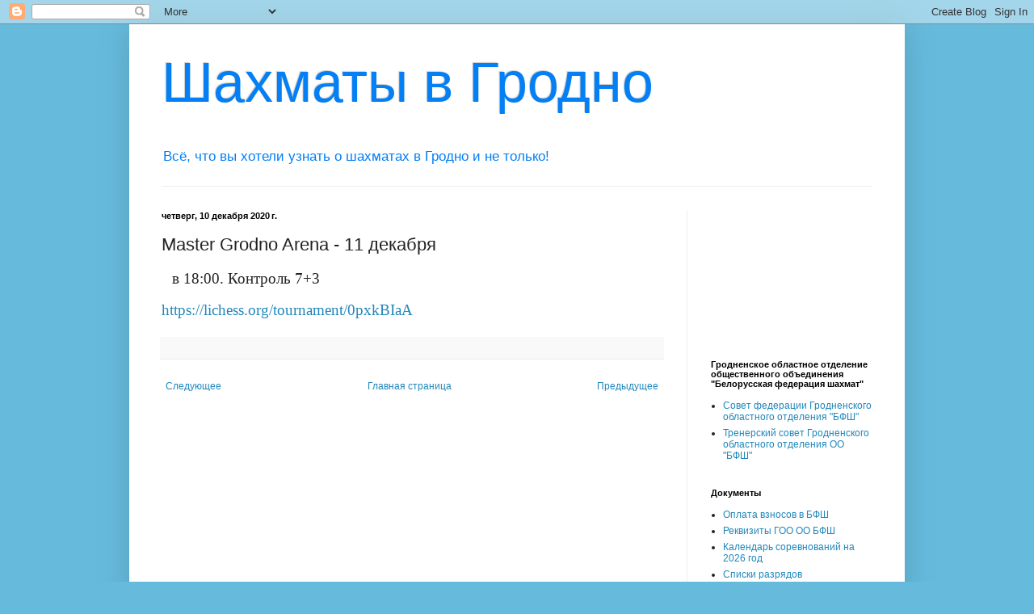

--- FILE ---
content_type: text/html; charset=UTF-8
request_url: https://www.chessgrodno.com/2020/12/master-grodno-arena-11.html
body_size: 12068
content:
<!DOCTYPE html>
<html class='v2' dir='ltr' lang='ru' xmlns='http://www.w3.org/1999/xhtml' xmlns:b='http://www.google.com/2005/gml/b' xmlns:data='http://www.google.com/2005/gml/data' xmlns:expr='http://www.google.com/2005/gml/expr'>
<head>
<link href='https://www.blogger.com/static/v1/widgets/335934321-css_bundle_v2.css' rel='stylesheet' type='text/css'/>
<meta content='width=1100' name='viewport'/>
<!-- Chess board plugin -->
<script src="//chesstempo.com/js/pgnyui.js" type="text/javascript">  
	</script>
<script src="//chesstempo.com/js/pgnviewer.js" type="text/javascript">  
	</script>
<link href="//chesstempo.com/css/board-min.css" rel="stylesheet" type="text/css">
</link>
<!-- Share buttons plugin -->
<script src='//platform-api.sharethis.com/js/sharethis.js#property=5ae45c446a9348001198611b&product=inline-share-buttons' type='text/javascript'></script>
<meta content='text/html; charset=UTF-8' http-equiv='Content-Type'/>
<meta content='blogger' name='generator'/>
<link href='https://www.chessgrodno.com/favicon.ico' rel='icon' type='image/x-icon'/>
<link href='https://www.chessgrodno.com/2020/12/master-grodno-arena-11.html' rel='canonical'/>
<link rel="alternate" type="application/atom+xml" title="Шахматы в Гродно - Atom" href="https://www.chessgrodno.com/feeds/posts/default" />
<link rel="alternate" type="application/rss+xml" title="Шахматы в Гродно - RSS" href="https://www.chessgrodno.com/feeds/posts/default?alt=rss" />
<link rel="service.post" type="application/atom+xml" title="Шахматы в Гродно - Atom" href="https://www.blogger.com/feeds/392181633221478633/posts/default" />

<link rel="alternate" type="application/atom+xml" title="Шахматы в Гродно - Atom" href="https://www.chessgrodno.com/feeds/7428143512779290724/comments/default" />
<!--Can't find substitution for tag [blog.ieCssRetrofitLinks]-->
<meta content='https://www.chessgrodno.com/2020/12/master-grodno-arena-11.html' property='og:url'/>
<meta content='Master Grodno Arena - 11 декабря' property='og:title'/>
<meta content='Шахматы в Гродно, Турниры в Гродно, Шахматы в Беларуси, Chess in Grodno, Chess in Belarus' property='og:description'/>
<title>Шахматы в Гродно: Master Grodno Arena - 11 декабря</title>
<style id='page-skin-1' type='text/css'><!--
/*
-----------------------------------------------
Blogger Template Style
Name:     Simple
Designer: Blogger
URL:      www.blogger.com
----------------------------------------------- */
/* Variable definitions
====================
<Variable name="keycolor" description="Main Color" type="color" default="#66bbdd"/>
<Group description="Page Text" selector="body">
<Variable name="body.font" description="Font" type="font"
default="normal normal 12px Arial, Tahoma, Helvetica, FreeSans, sans-serif"/>
<Variable name="body.text.color" description="Text Color" type="color" default="#222222"/>
</Group>
<Group description="Backgrounds" selector=".body-fauxcolumns-outer">
<Variable name="body.background.color" description="Outer Background" type="color" default="#66bbdd"/>
<Variable name="content.background.color" description="Main Background" type="color" default="#ffffff"/>
<Variable name="header.background.color" description="Header Background" type="color" default="transparent"/>
</Group>
<Group description="Links" selector=".main-outer">
<Variable name="link.color" description="Link Color" type="color" default="#2288bb"/>
<Variable name="link.visited.color" description="Visited Color" type="color" default="#888888"/>
<Variable name="link.hover.color" description="Hover Color" type="color" default="#33aaff"/>
</Group>
<Group description="Blog Title" selector=".header h1">
<Variable name="header.font" description="Font" type="font"
default="normal normal 60px Arial, Tahoma, Helvetica, FreeSans, sans-serif"/>
<Variable name="header.text.color" description="Title Color" type="color" default="#3399bb" />
</Group>
<Group description="Blog Description" selector=".header .description">
<Variable name="description.text.color" description="Description Color" type="color"
default="#777777" />
</Group>
<Group description="Tabs Text" selector=".tabs-inner .widget li a">
<Variable name="tabs.font" description="Font" type="font"
default="normal normal 14px Arial, Tahoma, Helvetica, FreeSans, sans-serif"/>
<Variable name="tabs.text.color" description="Text Color" type="color" default="#999999"/>
<Variable name="tabs.selected.text.color" description="Selected Color" type="color" default="#000000"/>
</Group>
<Group description="Tabs Background" selector=".tabs-outer .PageList">
<Variable name="tabs.background.color" description="Background Color" type="color" default="#f5f5f5"/>
<Variable name="tabs.selected.background.color" description="Selected Color" type="color" default="#eeeeee"/>
</Group>
<Group description="Post Title" selector="h3.post-title, .comments h4">
<Variable name="post.title.font" description="Font" type="font"
default="normal normal 22px Arial, Tahoma, Helvetica, FreeSans, sans-serif"/>
</Group>
<Group description="Date Header" selector=".date-header">
<Variable name="date.header.color" description="Text Color" type="color"
default="#222222"/>
<Variable name="date.header.background.color" description="Background Color" type="color"
default="transparent"/>
<Variable name="date.header.font" description="Text Font" type="font"
default="normal bold 11px Arial, Tahoma, Helvetica, FreeSans, sans-serif"/>
<Variable name="date.header.padding" description="Date Header Padding" type="string" default="inherit"/>
<Variable name="date.header.letterspacing" description="Date Header Letter Spacing" type="string" default="inherit"/>
<Variable name="date.header.margin" description="Date Header Margin" type="string" default="inherit"/>
</Group>
<Group description="Post Footer" selector=".post-footer">
<Variable name="post.footer.text.color" description="Text Color" type="color" default="#666666"/>
<Variable name="post.footer.background.color" description="Background Color" type="color"
default="#f9f9f9"/>
<Variable name="post.footer.border.color" description="Shadow Color" type="color" default="#eeeeee"/>
</Group>
<Group description="Gadgets" selector="h2">
<Variable name="widget.title.font" description="Title Font" type="font"
default="normal bold 11px Arial, Tahoma, Helvetica, FreeSans, sans-serif"/>
<Variable name="widget.title.text.color" description="Title Color" type="color" default="#000000"/>
<Variable name="widget.alternate.text.color" description="Alternate Color" type="color" default="#999999"/>
</Group>
<Group description="Images" selector=".main-inner">
<Variable name="image.background.color" description="Background Color" type="color" default="#ffffff"/>
<Variable name="image.border.color" description="Border Color" type="color" default="#eeeeee"/>
<Variable name="image.text.color" description="Caption Text Color" type="color" default="#222222"/>
</Group>
<Group description="Accents" selector=".content-inner">
<Variable name="body.rule.color" description="Separator Line Color" type="color" default="#eeeeee"/>
<Variable name="tabs.border.color" description="Tabs Border Color" type="color" default="#eeeeee"/>
</Group>
<Variable name="body.background" description="Body Background" type="background"
color="#66bbdd" default="$(color) none repeat scroll top left"/>
<Variable name="body.background.override" description="Body Background Override" type="string" default=""/>
<Variable name="body.background.gradient.cap" description="Body Gradient Cap" type="url"
default="url(https://resources.blogblog.com/blogblog/data/1kt/simple/gradients_light.png)"/>
<Variable name="body.background.gradient.tile" description="Body Gradient Tile" type="url"
default="url(https://resources.blogblog.com/blogblog/data/1kt/simple/body_gradient_tile_light.png)"/>
<Variable name="content.background.color.selector" description="Content Background Color Selector" type="string" default=".content-inner"/>
<Variable name="content.padding" description="Content Padding" type="length" default="10px" min="0" max="100px"/>
<Variable name="content.padding.horizontal" description="Content Horizontal Padding" type="length" default="10px" min="0" max="100px"/>
<Variable name="content.shadow.spread" description="Content Shadow Spread" type="length" default="40px" min="0" max="100px"/>
<Variable name="content.shadow.spread.webkit" description="Content Shadow Spread (WebKit)" type="length" default="5px" min="0" max="100px"/>
<Variable name="content.shadow.spread.ie" description="Content Shadow Spread (IE)" type="length" default="10px" min="0" max="100px"/>
<Variable name="main.border.width" description="Main Border Width" type="length" default="0" min="0" max="10px"/>
<Variable name="header.background.gradient" description="Header Gradient" type="url" default="none"/>
<Variable name="header.shadow.offset.left" description="Header Shadow Offset Left" type="length" default="-1px" min="-50px" max="50px"/>
<Variable name="header.shadow.offset.top" description="Header Shadow Offset Top" type="length" default="-1px" min="-50px" max="50px"/>
<Variable name="header.shadow.spread" description="Header Shadow Spread" type="length" default="1px" min="0" max="100px"/>
<Variable name="header.padding" description="Header Padding" type="length" default="30px" min="0" max="100px"/>
<Variable name="header.border.size" description="Header Border Size" type="length" default="1px" min="0" max="10px"/>
<Variable name="header.bottom.border.size" description="Header Bottom Border Size" type="length" default="1px" min="0" max="10px"/>
<Variable name="header.border.horizontalsize" description="Header Horizontal Border Size" type="length" default="0" min="0" max="10px"/>
<Variable name="description.text.size" description="Description Text Size" type="string" default="140%"/>
<Variable name="tabs.margin.top" description="Tabs Margin Top" type="length" default="0" min="0" max="100px"/>
<Variable name="tabs.margin.side" description="Tabs Side Margin" type="length" default="30px" min="0" max="100px"/>
<Variable name="tabs.background.gradient" description="Tabs Background Gradient" type="url"
default="url(https://resources.blogblog.com/blogblog/data/1kt/simple/gradients_light.png)"/>
<Variable name="tabs.border.width" description="Tabs Border Width" type="length" default="1px" min="0" max="10px"/>
<Variable name="tabs.bevel.border.width" description="Tabs Bevel Border Width" type="length" default="1px" min="0" max="10px"/>
<Variable name="post.margin.bottom" description="Post Bottom Margin" type="length" default="25px" min="0" max="100px"/>
<Variable name="image.border.small.size" description="Image Border Small Size" type="length" default="2px" min="0" max="10px"/>
<Variable name="image.border.large.size" description="Image Border Large Size" type="length" default="5px" min="0" max="10px"/>
<Variable name="page.width.selector" description="Page Width Selector" type="string" default=".region-inner"/>
<Variable name="page.width" description="Page Width" type="string" default="auto"/>
<Variable name="main.section.margin" description="Main Section Margin" type="length" default="15px" min="0" max="100px"/>
<Variable name="main.padding" description="Main Padding" type="length" default="15px" min="0" max="100px"/>
<Variable name="main.padding.top" description="Main Padding Top" type="length" default="30px" min="0" max="100px"/>
<Variable name="main.padding.bottom" description="Main Padding Bottom" type="length" default="30px" min="0" max="100px"/>
<Variable name="paging.background"
color="#ffffff"
description="Background of blog paging area" type="background"
default="transparent none no-repeat scroll top center"/>
<Variable name="footer.bevel" description="Bevel border length of footer" type="length" default="0" min="0" max="10px"/>
<Variable name="mobile.background.overlay" description="Mobile Background Overlay" type="string"
default="transparent none repeat scroll top left"/>
<Variable name="mobile.background.size" description="Mobile Background Size" type="string" default="auto"/>
<Variable name="mobile.button.color" description="Mobile Button Color" type="color" default="#ffffff" />
<Variable name="startSide" description="Side where text starts in blog language" type="automatic" default="left"/>
<Variable name="endSide" description="Side where text ends in blog language" type="automatic" default="right"/>
*/
/* Content
----------------------------------------------- */
body {
font: normal normal 12px Arial, Tahoma, Helvetica, FreeSans, sans-serif;
color: #222222;
background: #66bbdd none repeat scroll top left;
padding: 0 40px 40px 40px;
}
html body .region-inner {
min-width: 0;
max-width: 100%;
width: auto;
}
h2 {
font-size: 22px;
}
a:link {
text-decoration:none;
color: #2187bb;
}
a:visited {
text-decoration:none;
color: #888888;
}
a:hover {
text-decoration:underline;
color: #32aaff;
}
.body-fauxcolumn-outer .fauxcolumn-inner {
background: transparent none repeat scroll top left;
_background-image: none;
}
.body-fauxcolumn-outer .cap-top {
position: absolute;
z-index: 1;
height: 400px;
width: 100%;
}
.body-fauxcolumn-outer .cap-top .cap-left {
width: 100%;
background: transparent none repeat-x scroll top left;
_background-image: none;
}
.content-outer {
-moz-box-shadow: 0 0 40px rgba(0, 0, 0, .15);
-webkit-box-shadow: 0 0 5px rgba(0, 0, 0, .15);
-goog-ms-box-shadow: 0 0 10px #333333;
box-shadow: 0 0 40px rgba(0, 0, 0, .15);
margin-bottom: 1px;
}
.content-inner {
padding: 10px 10px;
}
.content-inner {
background-color: #ffffff;
}
/* Header
----------------------------------------------- */
.header-outer {
background: rgba(0, 0, 0, 0) none repeat-x scroll 0 -400px;
_background-image: none;
}
.Header h1 {
font: normal normal 70px Arial, Tahoma, Helvetica, FreeSans, sans-serif;
color: #047ff4;
text-shadow: -1px -1px 1px rgba(0, 0, 0, .2);
}
.Header h1 a {
color: #047ff4;
}
.Header .description {
font-size: 140%;
color: #047ff4;
}
.header-inner .Header .titlewrapper {
padding: 22px 30px;
}
.header-inner .Header .descriptionwrapper {
padding: 0 30px;
}
/* Tabs
----------------------------------------------- */
.tabs-inner .section:first-child {
border-top: 1px solid #eeeeee;
}
.tabs-inner .section:first-child ul {
margin-top: -1px;
border-top: 1px solid #eeeeee;
border-left: 0 solid #eeeeee;
border-right: 0 solid #eeeeee;
}
.tabs-inner .widget ul {
background: #f5f5f5 url(https://resources.blogblog.com/blogblog/data/1kt/simple/gradients_light.png) repeat-x scroll 0 -800px;
_background-image: none;
border-bottom: 1px solid #eeeeee;
margin-top: 0;
margin-left: -30px;
margin-right: -30px;
}
.tabs-inner .widget li a {
display: inline-block;
padding: .6em 1em;
font: normal normal 14px Arial, Tahoma, Helvetica, FreeSans, sans-serif;
color: #999999;
border-left: 1px solid #ffffff;
border-right: 1px solid #eeeeee;
}
.tabs-inner .widget li:first-child a {
border-left: none;
}
.tabs-inner .widget li.selected a, .tabs-inner .widget li a:hover {
color: #000000;
background-color: #eeeeee;
text-decoration: none;
}
/* Columns
----------------------------------------------- */
.main-outer {
border-top: 0 solid #eeeeee;
}
.fauxcolumn-left-outer .fauxcolumn-inner {
border-right: 1px solid #eeeeee;
}
.fauxcolumn-right-outer .fauxcolumn-inner {
border-left: 1px solid #eeeeee;
}
/* Headings
----------------------------------------------- */
div.widget > h2,
div.widget h2.title {
margin: 0 0 1em 0;
font: normal bold 11px Arial, Tahoma, Helvetica, FreeSans, sans-serif;
color: #000000;
}
/* Widgets
----------------------------------------------- */
.widget .zippy {
color: #999999;
text-shadow: 2px 2px 1px rgba(0, 0, 0, .1);
}
.widget .popular-posts ul {
list-style: none;
}
/* Posts
----------------------------------------------- */
h2.date-header {
font: normal bold 11px Arial, Tahoma, Helvetica, FreeSans, sans-serif;
}
.date-header span {
background-color: rgba(0, 0, 0, 0);
color: #000000;
padding: inherit;
letter-spacing: inherit;
margin: inherit;
}
.main-inner {
padding-top: 30px;
padding-bottom: 30px;
}
.main-inner .column-center-inner {
padding: 0 15px;
}
.main-inner .column-center-inner .section {
margin: 0 15px;
}
.post {
margin: 0 0 25px 0;
}
h3.post-title, .comments h4 {
font: normal normal 22px Arial, Tahoma, Helvetica, FreeSans, sans-serif;
margin: .75em 0 0;
}
.post-body {
font-size: 110%;
line-height: 1.4;
position: relative;
}
.post-body img, .post-body .tr-caption-container, .Profile img, .Image img,
.BlogList .item-thumbnail img {
padding: 2px;
background: #ffffff;
border: 1px solid #eeeeee;
-moz-box-shadow: 1px 1px 5px rgba(0, 0, 0, .1);
-webkit-box-shadow: 1px 1px 5px rgba(0, 0, 0, .1);
box-shadow: 1px 1px 5px rgba(0, 0, 0, .1);
}
.post-body img, .post-body .tr-caption-container {
padding: 5px;
}
.post-body .tr-caption-container {
color: #000000;
}
.post-body .tr-caption-container img {
padding: 0;
background: transparent;
border: none;
-moz-box-shadow: 0 0 0 rgba(0, 0, 0, .1);
-webkit-box-shadow: 0 0 0 rgba(0, 0, 0, .1);
box-shadow: 0 0 0 rgba(0, 0, 0, .1);
}
.post-header {
margin: 0 0 1.5em;
line-height: 1.6;
font-size: 90%;
}
.post-footer {
margin: 20px -2px 0;
padding: 5px 10px;
color: #666666;
background-color: #f9f9f9;
border-bottom: 1px solid #eeeeee;
line-height: 1.6;
font-size: 90%;
}
#comments .comment-author {
padding-top: 1.5em;
border-top: 1px solid #eeeeee;
background-position: 0 1.5em;
}
#comments .comment-author:first-child {
padding-top: 0;
border-top: none;
}
.avatar-image-container {
margin: .2em 0 0;
}
#comments .avatar-image-container img {
border: 1px solid #eeeeee;
}
/* Comments
----------------------------------------------- */
.comments .comments-content .icon.blog-author {
background-repeat: no-repeat;
background-image: url([data-uri]);
}
.comments .comments-content .loadmore a {
border-top: 1px solid #999999;
border-bottom: 1px solid #999999;
}
.comments .comment-thread.inline-thread {
background-color: #f9f9f9;
}
.comments .continue {
border-top: 2px solid #999999;
}
/* Accents
---------------------------------------------- */
.section-columns td.columns-cell {
border-left: 1px solid #eeeeee;
}
.blog-pager {
background: transparent none no-repeat scroll top center;
}
.blog-pager-older-link, .home-link,
.blog-pager-newer-link {
background-color: #ffffff;
padding: 5px;
}
.footer-outer {
border-top: 0 dashed #bbbbbb;
}
/* Mobile
----------------------------------------------- */
body.mobile  {
background-size: auto;
}
.mobile .body-fauxcolumn-outer {
background: transparent none repeat scroll top left;
}
.mobile .body-fauxcolumn-outer .cap-top {
background-size: 100% auto;
}
.mobile .content-outer {
-webkit-box-shadow: 0 0 3px rgba(0, 0, 0, .15);
box-shadow: 0 0 3px rgba(0, 0, 0, .15);
}
.mobile .tabs-inner .widget ul {
margin-left: 0;
margin-right: 0;
}
.mobile .post {
margin: 0;
}
.mobile .main-inner .column-center-inner .section {
margin: 0;
}
.mobile .date-header span {
padding: 0.1em 10px;
margin: 0 -10px;
}
.mobile h3.post-title {
margin: 0;
}
.mobile .blog-pager {
background: transparent none no-repeat scroll top center;
}
.mobile .footer-outer {
border-top: none;
}
.mobile .main-inner, .mobile .footer-inner {
background-color: #ffffff;
}
.mobile-index-contents {
color: #222222;
}
.mobile-link-button {
background-color: #2187bb;
}
.mobile-link-button a:link, .mobile-link-button a:visited {
color: #ffffff;
}
.mobile .tabs-inner .section:first-child {
border-top: none;
}
.mobile .tabs-inner .PageList .widget-content {
background-color: #eeeeee;
color: #000000;
border-top: 1px solid #eeeeee;
border-bottom: 1px solid #eeeeee;
}
.mobile .tabs-inner .PageList .widget-content .pagelist-arrow {
border-left: 1px solid #eeeeee;
}

--></style>
<style id='template-skin-1' type='text/css'><!--
body {
min-width: 960px;
}
.content-outer, .content-fauxcolumn-outer, .region-inner {
min-width: 960px;
max-width: 960px;
_width: 960px;
}
.main-inner .columns {
padding-left: 0;
padding-right: 260px;
}
.main-inner .fauxcolumn-center-outer {
left: 0;
right: 260px;
/* IE6 does not respect left and right together */
_width: expression(this.parentNode.offsetWidth -
parseInt("0") -
parseInt("260px") + 'px');
}
.main-inner .fauxcolumn-left-outer {
width: 0;
}
.main-inner .fauxcolumn-right-outer {
width: 260px;
}
.main-inner .column-left-outer {
width: 0;
right: 100%;
margin-left: -0;
}
.main-inner .column-right-outer {
width: 260px;
margin-right: -260px;
}
#layout {
min-width: 0;
}
#layout .content-outer {
min-width: 0;
width: 800px;
}
#layout .region-inner {
min-width: 0;
width: auto;
}
body#layout div.add_widget {
padding: 8px;
}
body#layout div.add_widget a {
margin-left: 32px;
}
--></style>
<link href='https://www.blogger.com/dyn-css/authorization.css?targetBlogID=392181633221478633&amp;zx=205ce827-9918-422c-a893-11c723c78991' media='none' onload='if(media!=&#39;all&#39;)media=&#39;all&#39;' rel='stylesheet'/><noscript><link href='https://www.blogger.com/dyn-css/authorization.css?targetBlogID=392181633221478633&amp;zx=205ce827-9918-422c-a893-11c723c78991' rel='stylesheet'/></noscript>
<meta name='google-adsense-platform-account' content='ca-host-pub-1556223355139109'/>
<meta name='google-adsense-platform-domain' content='blogspot.com'/>

</head>
<body class='loading'>
<div class='navbar section' id='navbar' name='Панель навигации'><div class='widget Navbar' data-version='1' id='Navbar1'><script type="text/javascript">
    function setAttributeOnload(object, attribute, val) {
      if(window.addEventListener) {
        window.addEventListener('load',
          function(){ object[attribute] = val; }, false);
      } else {
        window.attachEvent('onload', function(){ object[attribute] = val; });
      }
    }
  </script>
<div id="navbar-iframe-container"></div>
<script type="text/javascript" src="https://apis.google.com/js/platform.js"></script>
<script type="text/javascript">
      gapi.load("gapi.iframes:gapi.iframes.style.bubble", function() {
        if (gapi.iframes && gapi.iframes.getContext) {
          gapi.iframes.getContext().openChild({
              url: 'https://www.blogger.com/navbar/392181633221478633?po\x3d7428143512779290724\x26origin\x3dhttps://www.chessgrodno.com',
              where: document.getElementById("navbar-iframe-container"),
              id: "navbar-iframe"
          });
        }
      });
    </script><script type="text/javascript">
(function() {
var script = document.createElement('script');
script.type = 'text/javascript';
script.src = '//pagead2.googlesyndication.com/pagead/js/google_top_exp.js';
var head = document.getElementsByTagName('head')[0];
if (head) {
head.appendChild(script);
}})();
</script>
</div></div>
<div class='body-fauxcolumns'>
<div class='fauxcolumn-outer body-fauxcolumn-outer'>
<div class='cap-top'>
<div class='cap-left'></div>
<div class='cap-right'></div>
</div>
<div class='fauxborder-left'>
<div class='fauxborder-right'></div>
<div class='fauxcolumn-inner'>
</div>
</div>
<div class='cap-bottom'>
<div class='cap-left'></div>
<div class='cap-right'></div>
</div>
</div>
</div>
<div class='content'>
<div class='content-fauxcolumns'>
<div class='fauxcolumn-outer content-fauxcolumn-outer'>
<div class='cap-top'>
<div class='cap-left'></div>
<div class='cap-right'></div>
</div>
<div class='fauxborder-left'>
<div class='fauxborder-right'></div>
<div class='fauxcolumn-inner'>
</div>
</div>
<div class='cap-bottom'>
<div class='cap-left'></div>
<div class='cap-right'></div>
</div>
</div>
</div>
<div class='content-outer'>
<div class='content-cap-top cap-top'>
<div class='cap-left'></div>
<div class='cap-right'></div>
</div>
<div class='fauxborder-left content-fauxborder-left'>
<div class='fauxborder-right content-fauxborder-right'></div>
<div class='content-inner'>
<header>
<div class='header-outer'>
<div class='header-cap-top cap-top'>
<div class='cap-left'></div>
<div class='cap-right'></div>
</div>
<div class='fauxborder-left header-fauxborder-left'>
<div class='fauxborder-right header-fauxborder-right'></div>
<div class='region-inner header-inner'>
<div class='header section' id='header' name='Заголовок'><div class='widget Header' data-version='1' id='Header1'>
<div id='header-inner'>
<div class='titlewrapper'>
<h1 class='title'>
<a href='https://www.chessgrodno.com/'>
Шахматы в Гродно
</a>
</h1>
</div>
<div class='descriptionwrapper'>
<p class='description'><span>Всё, что вы хотели узнать о шахматах в Гродно и не только!</span></p>
</div>
</div>
</div></div>
</div>
</div>
<div class='header-cap-bottom cap-bottom'>
<div class='cap-left'></div>
<div class='cap-right'></div>
</div>
</div>
</header>
<div class='tabs-outer'>
<div class='tabs-cap-top cap-top'>
<div class='cap-left'></div>
<div class='cap-right'></div>
</div>
<div class='fauxborder-left tabs-fauxborder-left'>
<div class='fauxborder-right tabs-fauxborder-right'></div>
<div class='region-inner tabs-inner'>
<div class='tabs section' id='crosscol' name='Поперечный столбец'><div class='widget HTML' data-version='1' id='HTML3'>
<h2 class='title'>ГОО ОО "БФШ"</h2>
<div class='widget-content'>
</div>
<div class='clear'></div>
</div></div>
<div class='tabs no-items section' id='crosscol-overflow' name='Cross-Column 2'></div>
</div>
</div>
<div class='tabs-cap-bottom cap-bottom'>
<div class='cap-left'></div>
<div class='cap-right'></div>
</div>
</div>
<div class='main-outer'>
<div class='main-cap-top cap-top'>
<div class='cap-left'></div>
<div class='cap-right'></div>
</div>
<div class='fauxborder-left main-fauxborder-left'>
<div class='fauxborder-right main-fauxborder-right'></div>
<div class='region-inner main-inner'>
<div class='columns fauxcolumns'>
<div class='fauxcolumn-outer fauxcolumn-center-outer'>
<div class='cap-top'>
<div class='cap-left'></div>
<div class='cap-right'></div>
</div>
<div class='fauxborder-left'>
<div class='fauxborder-right'></div>
<div class='fauxcolumn-inner'>
</div>
</div>
<div class='cap-bottom'>
<div class='cap-left'></div>
<div class='cap-right'></div>
</div>
</div>
<div class='fauxcolumn-outer fauxcolumn-left-outer'>
<div class='cap-top'>
<div class='cap-left'></div>
<div class='cap-right'></div>
</div>
<div class='fauxborder-left'>
<div class='fauxborder-right'></div>
<div class='fauxcolumn-inner'>
</div>
</div>
<div class='cap-bottom'>
<div class='cap-left'></div>
<div class='cap-right'></div>
</div>
</div>
<div class='fauxcolumn-outer fauxcolumn-right-outer'>
<div class='cap-top'>
<div class='cap-left'></div>
<div class='cap-right'></div>
</div>
<div class='fauxborder-left'>
<div class='fauxborder-right'></div>
<div class='fauxcolumn-inner'>
</div>
</div>
<div class='cap-bottom'>
<div class='cap-left'></div>
<div class='cap-right'></div>
</div>
</div>
<!-- corrects IE6 width calculation -->
<div class='columns-inner'>
<div class='column-center-outer'>
<div class='column-center-inner'>
<div class='main section' id='main' name='Основной'><div class='widget Blog' data-version='1' id='Blog1'>
<div class='blog-posts hfeed'>

          <div class="date-outer">
        
<h2 class='date-header'><span>четверг, 10 декабря 2020&#8239;г.</span></h2>

          <div class="date-posts">
        
<div class='post-outer'>
<div class='post hentry uncustomized-post-template' itemprop='blogPost' itemscope='itemscope' itemtype='http://schema.org/BlogPosting'>
<meta content='392181633221478633' itemprop='blogId'/>
<meta content='7428143512779290724' itemprop='postId'/>
<a name='7428143512779290724'></a>
<h3 class='post-title entry-title' itemprop='name'>
Master Grodno Arena - 11 декабря
</h3>
<div class='post-header'>
<div class='post-header-line-1'></div>
</div>
<div class='post-body entry-content' id='post-body-7428143512779290724' itemprop='description articleBody'>
<p>&nbsp;&nbsp;<span style="background-color: white; font-family: times; font-size: 14pt;">&nbsp;в 18:00. Контроль 7+3</span></p><p><a href="https://lichess.org/tournament/0pxkBIaA" style="font-family: times; font-size: 18.6667px;">https://lichess.org/tournament/0pxkBIaA</a></p>
<div style='clear: both;'></div>
</div>
<div class='post-footer'>
<div class='post-footer-line post-footer-line-1'>
<span class='post-author vcard'>
</span>
<span class='post-timestamp'>
</span>
<span class='reaction-buttons'>
</span>
<span class='post-comment-link'>
</span>
<span class='post-backlinks post-comment-link'>
</span>
<span class='post-icons'>
<span class='item-control blog-admin pid-582605600'>
<a href='https://www.blogger.com/post-edit.g?blogID=392181633221478633&postID=7428143512779290724&from=pencil' title='Изменить сообщение'>
<img alt='' class='icon-action' height='18' src='https://resources.blogblog.com/img/icon18_edit_allbkg.gif' width='18'/>
</a>
</span>
</span>
<div class='sharethis-inline-share-buttons'></div>
</div>
<div class='post-footer-line post-footer-line-2'>
<span class='post-labels'>
</span>
</div>
<div class='post-footer-line post-footer-line-3'>
<span class='post-location'>
</span>
</div>
</div>
</div>
<div class='comments' id='comments'>
<a name='comments'></a>
</div>
</div>

        </div></div>
      
</div>
<div class='blog-pager' id='blog-pager'>
<span id='blog-pager-newer-link'>
<a class='blog-pager-newer-link' href='https://www.chessgrodno.com/2020/12/2021.html' id='Blog1_blog-pager-newer-link' title='Следующее'>Следующее</a>
</span>
<span id='blog-pager-older-link'>
<a class='blog-pager-older-link' href='https://www.chessgrodno.com/2020/12/11-20-2-3.html' id='Blog1_blog-pager-older-link' title='Предыдущее'>Предыдущее</a>
</span>
<a class='home-link' href='https://www.chessgrodno.com/'>Главная страница</a>
</div>
<div class='clear'></div>
<div class='post-feeds'>
</div>
</div></div>
</div>
</div>
<div class='column-left-outer'>
<div class='column-left-inner'>
<aside>
</aside>
</div>
</div>
<div class='column-right-outer'>
<div class='column-right-inner'>
<aside>
<div class='sidebar section' id='sidebar-right-1'><div class='widget Followers' data-version='1' id='Followers1'>
<div class='widget-content'>
<div id='Followers1-wrapper'>
<div style='margin-right:2px;'>
<div><script type="text/javascript" src="https://apis.google.com/js/platform.js"></script>
<div id="followers-iframe-container"></div>
<script type="text/javascript">
    window.followersIframe = null;
    function followersIframeOpen(url) {
      gapi.load("gapi.iframes", function() {
        if (gapi.iframes && gapi.iframes.getContext) {
          window.followersIframe = gapi.iframes.getContext().openChild({
            url: url,
            where: document.getElementById("followers-iframe-container"),
            messageHandlersFilter: gapi.iframes.CROSS_ORIGIN_IFRAMES_FILTER,
            messageHandlers: {
              '_ready': function(obj) {
                window.followersIframe.getIframeEl().height = obj.height;
              },
              'reset': function() {
                window.followersIframe.close();
                followersIframeOpen("https://www.blogger.com/followers/frame/392181633221478633?colors\x3dCgt0cmFuc3BhcmVudBILdHJhbnNwYXJlbnQaByMyMjIyMjIiByMyMTg3YmIqByNmZmZmZmYyByMwMDAwMDA6ByMyMjIyMjJCByMyMTg3YmJKByM5OTk5OTlSByMyMTg3YmJaC3RyYW5zcGFyZW50\x26pageSize\x3d21\x26hl\x3dru\x26origin\x3dhttps://www.chessgrodno.com");
              },
              'open': function(url) {
                window.followersIframe.close();
                followersIframeOpen(url);
              }
            }
          });
        }
      });
    }
    followersIframeOpen("https://www.blogger.com/followers/frame/392181633221478633?colors\x3dCgt0cmFuc3BhcmVudBILdHJhbnNwYXJlbnQaByMyMjIyMjIiByMyMTg3YmIqByNmZmZmZmYyByMwMDAwMDA6ByMyMjIyMjJCByMyMTg3YmJKByM5OTk5OTlSByMyMTg3YmJaC3RyYW5zcGFyZW50\x26pageSize\x3d21\x26hl\x3dru\x26origin\x3dhttps://www.chessgrodno.com");
  </script></div>
</div>
</div>
<div class='clear'></div>
</div>
</div><div class='widget PageList' data-version='1' id='PageList1'>
<h2>Гродненское областное отделение общественного объединения "Белорусская федерация шахмат"</h2>
<div class='widget-content'>
<ul>
<li>
<a href='https://www.chessgrodno.com/p/blog-page_14.html'>Совет федерации Гродненского областного отделения "БФШ"</a>
</li>
<li>
<a href='https://www.chessgrodno.com/p/blog-page_79.html'>Тренерский совет Гродненского областного отделения ОО "БФШ"</a>
</li>
</ul>
<div class='clear'></div>
</div>
</div><div class='widget HTML' data-version='1' id='HTML2'>
<h2 class='title'>Документы</h2>
<div class='widget-content'>
<ul>
<li><a href="https://www.openchess.by/bfsh/oplatavznosovbfch/" target="_blank">Оплата взносов в БФШ</a></li>
<li><a href="https://www.chessgrodno.com/p/blog-page_30.html" target="_blank">Реквизиты ГОО ОО БФШ</a></li>
<li><a href="https://www.chessgrodno.com/p/2026.html" target="_blank">Календарь соревнований на 2026 год</a></li>
<li><a href="https://docs.google.com/spreadsheets/d/10JbfosDmiu2_eWyF9bjaXefoP_UAzhoT33wBut-WS54/edit#gid=550607642" target="_blank">Списки разрядов</a></li>
<li><a href="https://www.dropbox.com/s/j5ee15zfz37nn0h/%D0%A0%D0%B5%D0%BA%D0%BE%D0%BC%D0%B5%D0%BD%D0%B4%D0%B0%D1%86%D0%B8%D0%B8%20%D0%BF%D0%BE%20SwissManager.PDF?dl=0" target="_blank">Рекомендации по SwissManager</a></li>
</ul>
</div>
<div class='clear'></div>
</div><div class='widget HTML' data-version='1' id='HTML1'>
<h2 class='title'>Ссылки</h2>
<div class='widget-content'>
<ul>
<li><a href="http://chess-results.com/fed.aspx?lan=11&fed=blr" target="_blank">Chess-Results</a></li>
<li><a href="http://www.openchess.by/" target="_blank">Открытые шахматы (RU)</a></li>
<li><a href="http://ferzan.by/" target="_blank">Шахматная школа "Ферзь"</a></li>
<li><a href="https://www.instagram.com/kidschess/?igshid=YmMyMTA2M2Y%3D" target="_blank">Детская школа шахмат</a></li>

<li><a href="https://lichess.org" target="_blank">Поиграть в шахматы lichess.org</a></li>
<li><a href="http://www.chessarbiter.com/" target="_blank">Chess Arbiter (PL)</a></li>
</ul>
</div>
<div class='clear'></div>
</div><div class='widget Image' data-version='1' id='Image1'>
<h2>Благодарности</h2>
<div class='widget-content'>
<a href='https://shoprealty.by'>
<img alt='Благодарности' height='89' id='Image1_img' src='https://blogger.googleusercontent.com/img/b/R29vZ2xl/AVvXsEhWWuaUNhdzIAnXKLiT0cbwL4x3dJZxMD_Xlqlgtgnn7dP_t6DxzTM8N4Uu5HW4cBoWr3GmlExZZOc9mA3EHfOZnN2-CC7OFWlUuz35IHsbbsWDP8Cvz6J9OJKsKbKtnAV4lnOq7wfsFKO0/s1600/%25D0%25BB%25D0%25BE%25D0%25B3%25D0%25BE%25D1%2582%25D0%25B8%25D0%25BF_%25D0%25BE%25D0%25BA%25D0%25B5%25D0%25B8%25CC%2586.jpg' width='252'/>
</a>
<br/>
</div>
<div class='clear'></div>
</div><div class='widget Translate' data-version='1' id='Translate1'>
<div id='google_translate_element'></div>
<script>
    function googleTranslateElementInit() {
      new google.translate.TranslateElement({
        pageLanguage: 'ru',
        autoDisplay: 'true',
        layout: google.translate.TranslateElement.InlineLayout.VERTICAL
      }, 'google_translate_element');
    }
  </script>
<script src='//translate.google.com/translate_a/element.js?cb=googleTranslateElementInit'></script>
<div class='clear'></div>
</div></div>
<table border='0' cellpadding='0' cellspacing='0' class='section-columns columns-2'>
<tbody>
<tr>
<td class='first columns-cell'>
<div class='sidebar no-items section' id='sidebar-right-2-1'></div>
</td>
<td class='columns-cell'>
<div class='sidebar no-items section' id='sidebar-right-2-2'></div>
</td>
</tr>
</tbody>
</table>
<div class='sidebar section' id='sidebar-right-3'><div class='widget BlogArchive' data-version='1' id='BlogArchive1'>
<h2>Архив блога</h2>
<div class='widget-content'>
<div id='ArchiveList'>
<div id='BlogArchive1_ArchiveList'>
<ul class='flat'>
<li class='archivedate'>
<a href='https://www.chessgrodno.com/2026/01/'>января 2026</a> (4)
      </li>
<li class='archivedate'>
<a href='https://www.chessgrodno.com/2025/12/'>декабря 2025</a> (4)
      </li>
<li class='archivedate'>
<a href='https://www.chessgrodno.com/2025/11/'>ноября 2025</a> (2)
      </li>
<li class='archivedate'>
<a href='https://www.chessgrodno.com/2025/10/'>октября 2025</a> (7)
      </li>
<li class='archivedate'>
<a href='https://www.chessgrodno.com/2025/09/'>сентября 2025</a> (3)
      </li>
<li class='archivedate'>
<a href='https://www.chessgrodno.com/2025/08/'>августа 2025</a> (9)
      </li>
<li class='archivedate'>
<a href='https://www.chessgrodno.com/2025/07/'>июля 2025</a> (4)
      </li>
<li class='archivedate'>
<a href='https://www.chessgrodno.com/2025/06/'>июня 2025</a> (1)
      </li>
<li class='archivedate'>
<a href='https://www.chessgrodno.com/2025/05/'>мая 2025</a> (7)
      </li>
<li class='archivedate'>
<a href='https://www.chessgrodno.com/2025/04/'>апреля 2025</a> (3)
      </li>
<li class='archivedate'>
<a href='https://www.chessgrodno.com/2025/03/'>марта 2025</a> (5)
      </li>
<li class='archivedate'>
<a href='https://www.chessgrodno.com/2025/02/'>февраля 2025</a> (1)
      </li>
<li class='archivedate'>
<a href='https://www.chessgrodno.com/2025/01/'>января 2025</a> (3)
      </li>
<li class='archivedate'>
<a href='https://www.chessgrodno.com/2024/12/'>декабря 2024</a> (3)
      </li>
<li class='archivedate'>
<a href='https://www.chessgrodno.com/2024/11/'>ноября 2024</a> (3)
      </li>
<li class='archivedate'>
<a href='https://www.chessgrodno.com/2024/10/'>октября 2024</a> (13)
      </li>
<li class='archivedate'>
<a href='https://www.chessgrodno.com/2024/09/'>сентября 2024</a> (2)
      </li>
<li class='archivedate'>
<a href='https://www.chessgrodno.com/2024/08/'>августа 2024</a> (7)
      </li>
<li class='archivedate'>
<a href='https://www.chessgrodno.com/2024/07/'>июля 2024</a> (6)
      </li>
<li class='archivedate'>
<a href='https://www.chessgrodno.com/2024/06/'>июня 2024</a> (5)
      </li>
<li class='archivedate'>
<a href='https://www.chessgrodno.com/2024/05/'>мая 2024</a> (4)
      </li>
<li class='archivedate'>
<a href='https://www.chessgrodno.com/2024/04/'>апреля 2024</a> (6)
      </li>
<li class='archivedate'>
<a href='https://www.chessgrodno.com/2024/03/'>марта 2024</a> (3)
      </li>
<li class='archivedate'>
<a href='https://www.chessgrodno.com/2024/02/'>февраля 2024</a> (3)
      </li>
<li class='archivedate'>
<a href='https://www.chessgrodno.com/2024/01/'>января 2024</a> (6)
      </li>
<li class='archivedate'>
<a href='https://www.chessgrodno.com/2023/12/'>декабря 2023</a> (5)
      </li>
<li class='archivedate'>
<a href='https://www.chessgrodno.com/2023/11/'>ноября 2023</a> (9)
      </li>
<li class='archivedate'>
<a href='https://www.chessgrodno.com/2023/10/'>октября 2023</a> (5)
      </li>
<li class='archivedate'>
<a href='https://www.chessgrodno.com/2023/09/'>сентября 2023</a> (4)
      </li>
<li class='archivedate'>
<a href='https://www.chessgrodno.com/2023/08/'>августа 2023</a> (6)
      </li>
<li class='archivedate'>
<a href='https://www.chessgrodno.com/2023/07/'>июля 2023</a> (3)
      </li>
<li class='archivedate'>
<a href='https://www.chessgrodno.com/2023/06/'>июня 2023</a> (5)
      </li>
<li class='archivedate'>
<a href='https://www.chessgrodno.com/2023/05/'>мая 2023</a> (9)
      </li>
<li class='archivedate'>
<a href='https://www.chessgrodno.com/2023/04/'>апреля 2023</a> (4)
      </li>
<li class='archivedate'>
<a href='https://www.chessgrodno.com/2023/03/'>марта 2023</a> (8)
      </li>
<li class='archivedate'>
<a href='https://www.chessgrodno.com/2023/02/'>февраля 2023</a> (10)
      </li>
<li class='archivedate'>
<a href='https://www.chessgrodno.com/2023/01/'>января 2023</a> (4)
      </li>
<li class='archivedate'>
<a href='https://www.chessgrodno.com/2022/12/'>декабря 2022</a> (12)
      </li>
<li class='archivedate'>
<a href='https://www.chessgrodno.com/2022/11/'>ноября 2022</a> (7)
      </li>
<li class='archivedate'>
<a href='https://www.chessgrodno.com/2022/10/'>октября 2022</a> (6)
      </li>
<li class='archivedate'>
<a href='https://www.chessgrodno.com/2022/09/'>сентября 2022</a> (5)
      </li>
<li class='archivedate'>
<a href='https://www.chessgrodno.com/2022/08/'>августа 2022</a> (8)
      </li>
<li class='archivedate'>
<a href='https://www.chessgrodno.com/2022/07/'>июля 2022</a> (1)
      </li>
<li class='archivedate'>
<a href='https://www.chessgrodno.com/2022/06/'>июня 2022</a> (6)
      </li>
<li class='archivedate'>
<a href='https://www.chessgrodno.com/2022/05/'>мая 2022</a> (6)
      </li>
<li class='archivedate'>
<a href='https://www.chessgrodno.com/2022/04/'>апреля 2022</a> (5)
      </li>
<li class='archivedate'>
<a href='https://www.chessgrodno.com/2022/03/'>марта 2022</a> (9)
      </li>
<li class='archivedate'>
<a href='https://www.chessgrodno.com/2022/02/'>февраля 2022</a> (7)
      </li>
<li class='archivedate'>
<a href='https://www.chessgrodno.com/2022/01/'>января 2022</a> (7)
      </li>
<li class='archivedate'>
<a href='https://www.chessgrodno.com/2021/12/'>декабря 2021</a> (15)
      </li>
<li class='archivedate'>
<a href='https://www.chessgrodno.com/2021/11/'>ноября 2021</a> (4)
      </li>
<li class='archivedate'>
<a href='https://www.chessgrodno.com/2021/10/'>октября 2021</a> (7)
      </li>
<li class='archivedate'>
<a href='https://www.chessgrodno.com/2021/09/'>сентября 2021</a> (11)
      </li>
<li class='archivedate'>
<a href='https://www.chessgrodno.com/2021/08/'>августа 2021</a> (10)
      </li>
<li class='archivedate'>
<a href='https://www.chessgrodno.com/2021/07/'>июля 2021</a> (1)
      </li>
<li class='archivedate'>
<a href='https://www.chessgrodno.com/2021/06/'>июня 2021</a> (7)
      </li>
<li class='archivedate'>
<a href='https://www.chessgrodno.com/2021/05/'>мая 2021</a> (8)
      </li>
<li class='archivedate'>
<a href='https://www.chessgrodno.com/2021/04/'>апреля 2021</a> (9)
      </li>
<li class='archivedate'>
<a href='https://www.chessgrodno.com/2021/03/'>марта 2021</a> (16)
      </li>
<li class='archivedate'>
<a href='https://www.chessgrodno.com/2021/02/'>февраля 2021</a> (15)
      </li>
<li class='archivedate'>
<a href='https://www.chessgrodno.com/2021/01/'>января 2021</a> (13)
      </li>
<li class='archivedate'>
<a href='https://www.chessgrodno.com/2020/12/'>декабря 2020</a> (11)
      </li>
<li class='archivedate'>
<a href='https://www.chessgrodno.com/2020/11/'>ноября 2020</a> (4)
      </li>
<li class='archivedate'>
<a href='https://www.chessgrodno.com/2020/10/'>октября 2020</a> (10)
      </li>
<li class='archivedate'>
<a href='https://www.chessgrodno.com/2020/09/'>сентября 2020</a> (12)
      </li>
<li class='archivedate'>
<a href='https://www.chessgrodno.com/2020/08/'>августа 2020</a> (6)
      </li>
<li class='archivedate'>
<a href='https://www.chessgrodno.com/2020/07/'>июля 2020</a> (6)
      </li>
<li class='archivedate'>
<a href='https://www.chessgrodno.com/2020/06/'>июня 2020</a> (4)
      </li>
<li class='archivedate'>
<a href='https://www.chessgrodno.com/2020/05/'>мая 2020</a> (4)
      </li>
<li class='archivedate'>
<a href='https://www.chessgrodno.com/2020/04/'>апреля 2020</a> (6)
      </li>
<li class='archivedate'>
<a href='https://www.chessgrodno.com/2020/03/'>марта 2020</a> (11)
      </li>
<li class='archivedate'>
<a href='https://www.chessgrodno.com/2020/02/'>февраля 2020</a> (18)
      </li>
<li class='archivedate'>
<a href='https://www.chessgrodno.com/2020/01/'>января 2020</a> (18)
      </li>
<li class='archivedate'>
<a href='https://www.chessgrodno.com/2019/12/'>декабря 2019</a> (14)
      </li>
<li class='archivedate'>
<a href='https://www.chessgrodno.com/2019/11/'>ноября 2019</a> (9)
      </li>
<li class='archivedate'>
<a href='https://www.chessgrodno.com/2019/10/'>октября 2019</a> (13)
      </li>
<li class='archivedate'>
<a href='https://www.chessgrodno.com/2019/09/'>сентября 2019</a> (12)
      </li>
<li class='archivedate'>
<a href='https://www.chessgrodno.com/2019/08/'>августа 2019</a> (7)
      </li>
<li class='archivedate'>
<a href='https://www.chessgrodno.com/2019/07/'>июля 2019</a> (8)
      </li>
<li class='archivedate'>
<a href='https://www.chessgrodno.com/2019/06/'>июня 2019</a> (12)
      </li>
<li class='archivedate'>
<a href='https://www.chessgrodno.com/2019/05/'>мая 2019</a> (18)
      </li>
<li class='archivedate'>
<a href='https://www.chessgrodno.com/2019/04/'>апреля 2019</a> (21)
      </li>
<li class='archivedate'>
<a href='https://www.chessgrodno.com/2019/03/'>марта 2019</a> (17)
      </li>
<li class='archivedate'>
<a href='https://www.chessgrodno.com/2019/02/'>февраля 2019</a> (24)
      </li>
<li class='archivedate'>
<a href='https://www.chessgrodno.com/2019/01/'>января 2019</a> (19)
      </li>
<li class='archivedate'>
<a href='https://www.chessgrodno.com/2018/12/'>декабря 2018</a> (19)
      </li>
<li class='archivedate'>
<a href='https://www.chessgrodno.com/2018/11/'>ноября 2018</a> (18)
      </li>
<li class='archivedate'>
<a href='https://www.chessgrodno.com/2018/10/'>октября 2018</a> (16)
      </li>
</ul>
</div>
</div>
<div class='clear'></div>
</div>
</div></div>
</aside>
</div>
</div>
</div>
<div style='clear: both'></div>
<!-- columns -->
</div>
<!-- main -->
</div>
</div>
<div class='main-cap-bottom cap-bottom'>
<div class='cap-left'></div>
<div class='cap-right'></div>
</div>
</div>
<footer>
<div class='footer-outer'>
<div class='footer-cap-top cap-top'>
<div class='cap-left'></div>
<div class='cap-right'></div>
</div>
<div class='fauxborder-left footer-fauxborder-left'>
<div class='fauxborder-right footer-fauxborder-right'></div>
<div class='region-inner footer-inner'>
<div class='foot no-items section' id='footer-1'></div>
<table border='0' cellpadding='0' cellspacing='0' class='section-columns columns-2'>
<tbody>
<tr>
<td class='first columns-cell'>
<div class='foot no-items section' id='footer-2-1'></div>
</td>
<td class='columns-cell'>
<div class='foot no-items section' id='footer-2-2'></div>
</td>
</tr>
</tbody>
</table>
<!-- outside of the include in order to lock Attribution widget -->
<div class='foot section' id='footer-3' name='Нижний колонтитул'><div class='widget Attribution' data-version='1' id='Attribution1'>
<div class='widget-content' style='text-align: center;'>
Технологии <a href='https://www.blogger.com' target='_blank'>Blogger</a>.
</div>
<div class='clear'></div>
</div></div>
</div>
</div>
<div class='footer-cap-bottom cap-bottom'>
<div class='cap-left'></div>
<div class='cap-right'></div>
</div>
</div>
</footer>
<!-- content -->
</div>
</div>
<div class='content-cap-bottom cap-bottom'>
<div class='cap-left'></div>
<div class='cap-right'></div>
</div>
</div>
</div>
<script type='text/javascript'>
    window.setTimeout(function() {
        document.body.className = document.body.className.replace('loading', '');
      }, 10);
  </script>

<script type="text/javascript" src="https://www.blogger.com/static/v1/widgets/719476776-widgets.js"></script>
<script type='text/javascript'>
window['__wavt'] = 'AOuZoY6onFYmCBQguYDj3Z0ELA8UTOngkw:1769184663327';_WidgetManager._Init('//www.blogger.com/rearrange?blogID\x3d392181633221478633','//www.chessgrodno.com/2020/12/master-grodno-arena-11.html','392181633221478633');
_WidgetManager._SetDataContext([{'name': 'blog', 'data': {'blogId': '392181633221478633', 'title': '\u0428\u0430\u0445\u043c\u0430\u0442\u044b \u0432 \u0413\u0440\u043e\u0434\u043d\u043e', 'url': 'https://www.chessgrodno.com/2020/12/master-grodno-arena-11.html', 'canonicalUrl': 'https://www.chessgrodno.com/2020/12/master-grodno-arena-11.html', 'homepageUrl': 'https://www.chessgrodno.com/', 'searchUrl': 'https://www.chessgrodno.com/search', 'canonicalHomepageUrl': 'https://www.chessgrodno.com/', 'blogspotFaviconUrl': 'https://www.chessgrodno.com/favicon.ico', 'bloggerUrl': 'https://www.blogger.com', 'hasCustomDomain': true, 'httpsEnabled': true, 'enabledCommentProfileImages': true, 'gPlusViewType': 'FILTERED_POSTMOD', 'adultContent': false, 'analyticsAccountNumber': '', 'encoding': 'UTF-8', 'locale': 'ru', 'localeUnderscoreDelimited': 'ru', 'languageDirection': 'ltr', 'isPrivate': false, 'isMobile': false, 'isMobileRequest': false, 'mobileClass': '', 'isPrivateBlog': false, 'isDynamicViewsAvailable': true, 'feedLinks': '\x3clink rel\x3d\x22alternate\x22 type\x3d\x22application/atom+xml\x22 title\x3d\x22\u0428\u0430\u0445\u043c\u0430\u0442\u044b \u0432 \u0413\u0440\u043e\u0434\u043d\u043e - Atom\x22 href\x3d\x22https://www.chessgrodno.com/feeds/posts/default\x22 /\x3e\n\x3clink rel\x3d\x22alternate\x22 type\x3d\x22application/rss+xml\x22 title\x3d\x22\u0428\u0430\u0445\u043c\u0430\u0442\u044b \u0432 \u0413\u0440\u043e\u0434\u043d\u043e - RSS\x22 href\x3d\x22https://www.chessgrodno.com/feeds/posts/default?alt\x3drss\x22 /\x3e\n\x3clink rel\x3d\x22service.post\x22 type\x3d\x22application/atom+xml\x22 title\x3d\x22\u0428\u0430\u0445\u043c\u0430\u0442\u044b \u0432 \u0413\u0440\u043e\u0434\u043d\u043e - Atom\x22 href\x3d\x22https://www.blogger.com/feeds/392181633221478633/posts/default\x22 /\x3e\n\n\x3clink rel\x3d\x22alternate\x22 type\x3d\x22application/atom+xml\x22 title\x3d\x22\u0428\u0430\u0445\u043c\u0430\u0442\u044b \u0432 \u0413\u0440\u043e\u0434\u043d\u043e - Atom\x22 href\x3d\x22https://www.chessgrodno.com/feeds/7428143512779290724/comments/default\x22 /\x3e\n', 'meTag': '', 'adsenseHostId': 'ca-host-pub-1556223355139109', 'adsenseHasAds': false, 'adsenseAutoAds': false, 'boqCommentIframeForm': true, 'loginRedirectParam': '', 'isGoogleEverywhereLinkTooltipEnabled': true, 'view': '', 'dynamicViewsCommentsSrc': '//www.blogblog.com/dynamicviews/4224c15c4e7c9321/js/comments.js', 'dynamicViewsScriptSrc': '//www.blogblog.com/dynamicviews/00d9e3c56f0dbcee', 'plusOneApiSrc': 'https://apis.google.com/js/platform.js', 'disableGComments': true, 'interstitialAccepted': false, 'sharing': {'platforms': [{'name': '\u041f\u043e\u043b\u0443\u0447\u0438\u0442\u044c \u0441\u0441\u044b\u043b\u043a\u0443', 'key': 'link', 'shareMessage': '\u041f\u043e\u043b\u0443\u0447\u0438\u0442\u044c \u0441\u0441\u044b\u043b\u043a\u0443', 'target': ''}, {'name': 'Facebook', 'key': 'facebook', 'shareMessage': '\u041f\u043e\u0434\u0435\u043b\u0438\u0442\u044c\u0441\u044f \u0432 Facebook', 'target': 'facebook'}, {'name': '\u041d\u0430\u043f\u0438\u0441\u0430\u0442\u044c \u043e\u0431 \u044d\u0442\u043e\u043c \u0432 \u0431\u043b\u043e\u0433\u0435', 'key': 'blogThis', 'shareMessage': '\u041d\u0430\u043f\u0438\u0441\u0430\u0442\u044c \u043e\u0431 \u044d\u0442\u043e\u043c \u0432 \u0431\u043b\u043e\u0433\u0435', 'target': 'blog'}, {'name': 'X', 'key': 'twitter', 'shareMessage': '\u041f\u043e\u0434\u0435\u043b\u0438\u0442\u044c\u0441\u044f \u0432 X', 'target': 'twitter'}, {'name': 'Pinterest', 'key': 'pinterest', 'shareMessage': '\u041f\u043e\u0434\u0435\u043b\u0438\u0442\u044c\u0441\u044f \u0432 Pinterest', 'target': 'pinterest'}, {'name': '\u042d\u043b\u0435\u043a\u0442\u0440\u043e\u043d\u043d\u0430\u044f \u043f\u043e\u0447\u0442\u0430', 'key': 'email', 'shareMessage': '\u042d\u043b\u0435\u043a\u0442\u0440\u043e\u043d\u043d\u0430\u044f \u043f\u043e\u0447\u0442\u0430', 'target': 'email'}], 'disableGooglePlus': true, 'googlePlusShareButtonWidth': 0, 'googlePlusBootstrap': '\x3cscript type\x3d\x22text/javascript\x22\x3ewindow.___gcfg \x3d {\x27lang\x27: \x27ru\x27};\x3c/script\x3e'}, 'hasCustomJumpLinkMessage': false, 'jumpLinkMessage': '\u0414\u0430\u043b\u0435\u0435...', 'pageType': 'item', 'postId': '7428143512779290724', 'pageName': 'Master Grodno Arena - 11 \u0434\u0435\u043a\u0430\u0431\u0440\u044f', 'pageTitle': '\u0428\u0430\u0445\u043c\u0430\u0442\u044b \u0432 \u0413\u0440\u043e\u0434\u043d\u043e: Master Grodno Arena - 11 \u0434\u0435\u043a\u0430\u0431\u0440\u044f', 'metaDescription': ''}}, {'name': 'features', 'data': {}}, {'name': 'messages', 'data': {'edit': '\u0418\u0437\u043c\u0435\u043d\u0438\u0442\u044c', 'linkCopiedToClipboard': '\u0421\u0441\u044b\u043b\u043a\u0430 \u0441\u043a\u043e\u043f\u0438\u0440\u043e\u0432\u0430\u043d\u0430 \u0432 \u0431\u0443\u0444\u0435\u0440 \u043e\u0431\u043c\u0435\u043d\u0430!', 'ok': '\u041e\u041a', 'postLink': '\u0421\u0441\u044b\u043b\u043a\u0430 \u043d\u0430 \u0441\u043e\u043e\u0431\u0449\u0435\u043d\u0438\u0435'}}, {'name': 'template', 'data': {'name': 'custom', 'localizedName': '\u0421\u0432\u043e\u0439 \u0432\u0430\u0440\u0438\u0430\u043d\u0442', 'isResponsive': false, 'isAlternateRendering': false, 'isCustom': true}}, {'name': 'view', 'data': {'classic': {'name': 'classic', 'url': '?view\x3dclassic'}, 'flipcard': {'name': 'flipcard', 'url': '?view\x3dflipcard'}, 'magazine': {'name': 'magazine', 'url': '?view\x3dmagazine'}, 'mosaic': {'name': 'mosaic', 'url': '?view\x3dmosaic'}, 'sidebar': {'name': 'sidebar', 'url': '?view\x3dsidebar'}, 'snapshot': {'name': 'snapshot', 'url': '?view\x3dsnapshot'}, 'timeslide': {'name': 'timeslide', 'url': '?view\x3dtimeslide'}, 'isMobile': false, 'title': 'Master Grodno Arena - 11 \u0434\u0435\u043a\u0430\u0431\u0440\u044f', 'description': '\u0428\u0430\u0445\u043c\u0430\u0442\u044b \u0432 \u0413\u0440\u043e\u0434\u043d\u043e, \u0422\u0443\u0440\u043d\u0438\u0440\u044b \u0432 \u0413\u0440\u043e\u0434\u043d\u043e, \u0428\u0430\u0445\u043c\u0430\u0442\u044b \u0432 \u0411\u0435\u043b\u0430\u0440\u0443\u0441\u0438, Chess in Grodno, Chess in Belarus', 'url': 'https://www.chessgrodno.com/2020/12/master-grodno-arena-11.html', 'type': 'item', 'isSingleItem': true, 'isMultipleItems': false, 'isError': false, 'isPage': false, 'isPost': true, 'isHomepage': false, 'isArchive': false, 'isLabelSearch': false, 'postId': 7428143512779290724}}]);
_WidgetManager._RegisterWidget('_NavbarView', new _WidgetInfo('Navbar1', 'navbar', document.getElementById('Navbar1'), {}, 'displayModeFull'));
_WidgetManager._RegisterWidget('_HeaderView', new _WidgetInfo('Header1', 'header', document.getElementById('Header1'), {}, 'displayModeFull'));
_WidgetManager._RegisterWidget('_HTMLView', new _WidgetInfo('HTML3', 'crosscol', document.getElementById('HTML3'), {}, 'displayModeFull'));
_WidgetManager._RegisterWidget('_BlogView', new _WidgetInfo('Blog1', 'main', document.getElementById('Blog1'), {'cmtInteractionsEnabled': false, 'lightboxEnabled': true, 'lightboxModuleUrl': 'https://www.blogger.com/static/v1/jsbin/2610236736-lbx__ru.js', 'lightboxCssUrl': 'https://www.blogger.com/static/v1/v-css/828616780-lightbox_bundle.css'}, 'displayModeFull'));
_WidgetManager._RegisterWidget('_FollowersView', new _WidgetInfo('Followers1', 'sidebar-right-1', document.getElementById('Followers1'), {}, 'displayModeFull'));
_WidgetManager._RegisterWidget('_PageListView', new _WidgetInfo('PageList1', 'sidebar-right-1', document.getElementById('PageList1'), {'title': '\u0413\u0440\u043e\u0434\u043d\u0435\u043d\u0441\u043a\u043e\u0435 \u043e\u0431\u043b\u0430\u0441\u0442\u043d\u043e\u0435 \u043e\u0442\u0434\u0435\u043b\u0435\u043d\u0438\u0435 \u043e\u0431\u0449\u0435\u0441\u0442\u0432\u0435\u043d\u043d\u043e\u0433\u043e \u043e\u0431\u044a\u0435\u0434\u0438\u043d\u0435\u043d\u0438\u044f \x22\u0411\u0435\u043b\u043e\u0440\u0443\u0441\u0441\u043a\u0430\u044f \u0444\u0435\u0434\u0435\u0440\u0430\u0446\u0438\u044f \u0448\u0430\u0445\u043c\u0430\u0442\x22', 'links': [{'isCurrentPage': false, 'href': 'https://www.chessgrodno.com/p/blog-page_14.html', 'id': '1694628399955167879', 'title': '\u0421\u043e\u0432\u0435\u0442 \u0444\u0435\u0434\u0435\u0440\u0430\u0446\u0438\u0438 \u0413\u0440\u043e\u0434\u043d\u0435\u043d\u0441\u043a\u043e\u0433\u043e \u043e\u0431\u043b\u0430\u0441\u0442\u043d\u043e\u0433\u043e \u043e\u0442\u0434\u0435\u043b\u0435\u043d\u0438\u044f \x22\u0411\u0424\u0428\x22'}, {'isCurrentPage': false, 'href': 'https://www.chessgrodno.com/p/blog-page_79.html', 'id': '6664225561186245337', 'title': '\u0422\u0440\u0435\u043d\u0435\u0440\u0441\u043a\u0438\u0439 \u0441\u043e\u0432\u0435\u0442 \u0413\u0440\u043e\u0434\u043d\u0435\u043d\u0441\u043a\u043e\u0433\u043e \u043e\u0431\u043b\u0430\u0441\u0442\u043d\u043e\u0433\u043e \u043e\u0442\u0434\u0435\u043b\u0435\u043d\u0438\u044f \u041e\u041e \x22\u0411\u0424\u0428\x22'}], 'mobile': false, 'showPlaceholder': true, 'hasCurrentPage': false}, 'displayModeFull'));
_WidgetManager._RegisterWidget('_HTMLView', new _WidgetInfo('HTML2', 'sidebar-right-1', document.getElementById('HTML2'), {}, 'displayModeFull'));
_WidgetManager._RegisterWidget('_HTMLView', new _WidgetInfo('HTML1', 'sidebar-right-1', document.getElementById('HTML1'), {}, 'displayModeFull'));
_WidgetManager._RegisterWidget('_ImageView', new _WidgetInfo('Image1', 'sidebar-right-1', document.getElementById('Image1'), {'resize': true}, 'displayModeFull'));
_WidgetManager._RegisterWidget('_TranslateView', new _WidgetInfo('Translate1', 'sidebar-right-1', document.getElementById('Translate1'), {}, 'displayModeFull'));
_WidgetManager._RegisterWidget('_BlogArchiveView', new _WidgetInfo('BlogArchive1', 'sidebar-right-3', document.getElementById('BlogArchive1'), {'languageDirection': 'ltr', 'loadingMessage': '\u0417\u0430\u0433\u0440\u0443\u0437\u043a\u0430\x26hellip;'}, 'displayModeFull'));
_WidgetManager._RegisterWidget('_AttributionView', new _WidgetInfo('Attribution1', 'footer-3', document.getElementById('Attribution1'), {}, 'displayModeFull'));
</script>
</body>
</html>